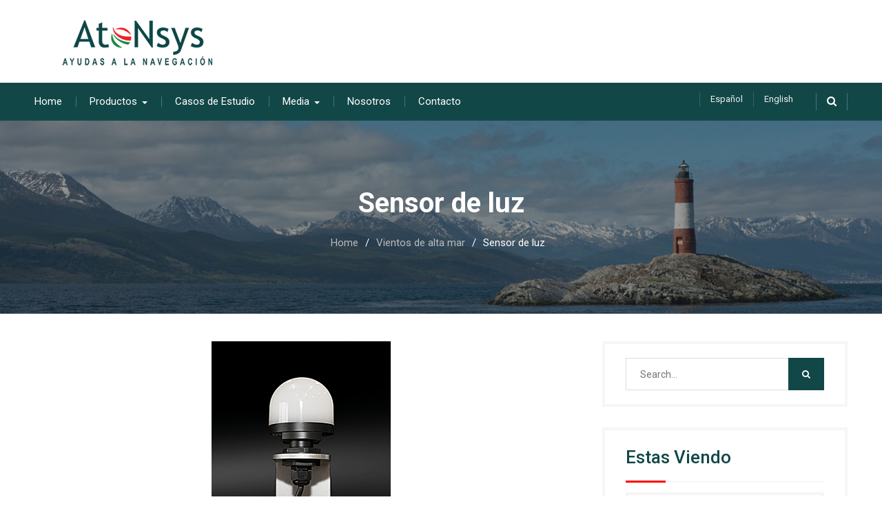

--- FILE ---
content_type: text/html; charset=UTF-8
request_url: https://www.atonsys.com.ar/transmisor-de-brillo/
body_size: 11948
content:
<!DOCTYPE html><html lang="es-ES"><head>
			<meta charset="UTF-8">
		<meta name="viewport" content="width=device-width, initial-scale=1">
		<link rel="profile" href="http://gmpg.org/xfn/11">
		
<title>Sensor de luz &#8211; Atonsys</title>
<meta name='robots' content='max-image-preview:large' />
<link rel="alternate" href="https://www.atonsys.com.ar/transmisor-de-brillo/" hreflang="es" />
<link rel="alternate" href="https://www.atonsys.com.ar/brightness-transmitter/" hreflang="en" />
<link rel='dns-prefetch' href='//code.jquery.com' />
<link rel='dns-prefetch' href='//clientity.com' />
<link rel='dns-prefetch' href='//fonts.googleapis.com' />
<link rel="alternate" type="application/rss+xml" title="Atonsys &raquo; Feed" href="https://www.atonsys.com.ar/es/feed/" />
<link rel="alternate" type="application/rss+xml" title="Atonsys &raquo; Feed de los comentarios" href="https://www.atonsys.com.ar/es/comments/feed/" />
<link rel="alternate" title="oEmbed (JSON)" type="application/json+oembed" href="https://www.atonsys.com.ar/wp-json/oembed/1.0/embed?url=https%3A%2F%2Fwww.atonsys.com.ar%2Ftransmisor-de-brillo%2F&#038;lang=es" />
<link rel="alternate" title="oEmbed (XML)" type="text/xml+oembed" href="https://www.atonsys.com.ar/wp-json/oembed/1.0/embed?url=https%3A%2F%2Fwww.atonsys.com.ar%2Ftransmisor-de-brillo%2F&#038;format=xml&#038;lang=es" />
<style id='wp-img-auto-sizes-contain-inline-css' type='text/css'>
img:is([sizes=auto i],[sizes^="auto," i]){contain-intrinsic-size:3000px 1500px}
/*# sourceURL=wp-img-auto-sizes-contain-inline-css */
</style>
<link rel='stylesheet' id='elementor-tx-styles-css' href='https://www.atonsys.com.ar/wp-content/plugins/templatesnext-toolkit/inc/el-widgets/assets/css/txel-addons.css?ver=1.0.1' type='text/css' media='all' />
<style id='wp-emoji-styles-inline-css' type='text/css'>

	img.wp-smiley, img.emoji {
		display: inline !important;
		border: none !important;
		box-shadow: none !important;
		height: 1em !important;
		width: 1em !important;
		margin: 0 0.07em !important;
		vertical-align: -0.1em !important;
		background: none !important;
		padding: 0 !important;
	}
/*# sourceURL=wp-emoji-styles-inline-css */
</style>
<link rel='stylesheet' id='wp-block-library-css' href='https://www.atonsys.com.ar/wp-includes/css/dist/block-library/style.min.css?ver=6.9' type='text/css' media='all' />
<style id='classic-theme-styles-inline-css' type='text/css'>
/*! This file is auto-generated */
.wp-block-button__link{color:#fff;background-color:#32373c;border-radius:9999px;box-shadow:none;text-decoration:none;padding:calc(.667em + 2px) calc(1.333em + 2px);font-size:1.125em}.wp-block-file__button{background:#32373c;color:#fff;text-decoration:none}
/*# sourceURL=/wp-includes/css/classic-themes.min.css */
</style>
<style id='global-styles-inline-css' type='text/css'>
:root{--wp--preset--aspect-ratio--square: 1;--wp--preset--aspect-ratio--4-3: 4/3;--wp--preset--aspect-ratio--3-4: 3/4;--wp--preset--aspect-ratio--3-2: 3/2;--wp--preset--aspect-ratio--2-3: 2/3;--wp--preset--aspect-ratio--16-9: 16/9;--wp--preset--aspect-ratio--9-16: 9/16;--wp--preset--color--black: #000000;--wp--preset--color--cyan-bluish-gray: #abb8c3;--wp--preset--color--white: #ffffff;--wp--preset--color--pale-pink: #f78da7;--wp--preset--color--vivid-red: #cf2e2e;--wp--preset--color--luminous-vivid-orange: #ff6900;--wp--preset--color--luminous-vivid-amber: #fcb900;--wp--preset--color--light-green-cyan: #7bdcb5;--wp--preset--color--vivid-green-cyan: #00d084;--wp--preset--color--pale-cyan-blue: #8ed1fc;--wp--preset--color--vivid-cyan-blue: #0693e3;--wp--preset--color--vivid-purple: #9b51e0;--wp--preset--gradient--vivid-cyan-blue-to-vivid-purple: linear-gradient(135deg,rgb(6,147,227) 0%,rgb(155,81,224) 100%);--wp--preset--gradient--light-green-cyan-to-vivid-green-cyan: linear-gradient(135deg,rgb(122,220,180) 0%,rgb(0,208,130) 100%);--wp--preset--gradient--luminous-vivid-amber-to-luminous-vivid-orange: linear-gradient(135deg,rgb(252,185,0) 0%,rgb(255,105,0) 100%);--wp--preset--gradient--luminous-vivid-orange-to-vivid-red: linear-gradient(135deg,rgb(255,105,0) 0%,rgb(207,46,46) 100%);--wp--preset--gradient--very-light-gray-to-cyan-bluish-gray: linear-gradient(135deg,rgb(238,238,238) 0%,rgb(169,184,195) 100%);--wp--preset--gradient--cool-to-warm-spectrum: linear-gradient(135deg,rgb(74,234,220) 0%,rgb(151,120,209) 20%,rgb(207,42,186) 40%,rgb(238,44,130) 60%,rgb(251,105,98) 80%,rgb(254,248,76) 100%);--wp--preset--gradient--blush-light-purple: linear-gradient(135deg,rgb(255,206,236) 0%,rgb(152,150,240) 100%);--wp--preset--gradient--blush-bordeaux: linear-gradient(135deg,rgb(254,205,165) 0%,rgb(254,45,45) 50%,rgb(107,0,62) 100%);--wp--preset--gradient--luminous-dusk: linear-gradient(135deg,rgb(255,203,112) 0%,rgb(199,81,192) 50%,rgb(65,88,208) 100%);--wp--preset--gradient--pale-ocean: linear-gradient(135deg,rgb(255,245,203) 0%,rgb(182,227,212) 50%,rgb(51,167,181) 100%);--wp--preset--gradient--electric-grass: linear-gradient(135deg,rgb(202,248,128) 0%,rgb(113,206,126) 100%);--wp--preset--gradient--midnight: linear-gradient(135deg,rgb(2,3,129) 0%,rgb(40,116,252) 100%);--wp--preset--font-size--small: 13px;--wp--preset--font-size--medium: 20px;--wp--preset--font-size--large: 36px;--wp--preset--font-size--x-large: 42px;--wp--preset--spacing--20: 0.44rem;--wp--preset--spacing--30: 0.67rem;--wp--preset--spacing--40: 1rem;--wp--preset--spacing--50: 1.5rem;--wp--preset--spacing--60: 2.25rem;--wp--preset--spacing--70: 3.38rem;--wp--preset--spacing--80: 5.06rem;--wp--preset--shadow--natural: 6px 6px 9px rgba(0, 0, 0, 0.2);--wp--preset--shadow--deep: 12px 12px 50px rgba(0, 0, 0, 0.4);--wp--preset--shadow--sharp: 6px 6px 0px rgba(0, 0, 0, 0.2);--wp--preset--shadow--outlined: 6px 6px 0px -3px rgb(255, 255, 255), 6px 6px rgb(0, 0, 0);--wp--preset--shadow--crisp: 6px 6px 0px rgb(0, 0, 0);}:where(.is-layout-flex){gap: 0.5em;}:where(.is-layout-grid){gap: 0.5em;}body .is-layout-flex{display: flex;}.is-layout-flex{flex-wrap: wrap;align-items: center;}.is-layout-flex > :is(*, div){margin: 0;}body .is-layout-grid{display: grid;}.is-layout-grid > :is(*, div){margin: 0;}:where(.wp-block-columns.is-layout-flex){gap: 2em;}:where(.wp-block-columns.is-layout-grid){gap: 2em;}:where(.wp-block-post-template.is-layout-flex){gap: 1.25em;}:where(.wp-block-post-template.is-layout-grid){gap: 1.25em;}.has-black-color{color: var(--wp--preset--color--black) !important;}.has-cyan-bluish-gray-color{color: var(--wp--preset--color--cyan-bluish-gray) !important;}.has-white-color{color: var(--wp--preset--color--white) !important;}.has-pale-pink-color{color: var(--wp--preset--color--pale-pink) !important;}.has-vivid-red-color{color: var(--wp--preset--color--vivid-red) !important;}.has-luminous-vivid-orange-color{color: var(--wp--preset--color--luminous-vivid-orange) !important;}.has-luminous-vivid-amber-color{color: var(--wp--preset--color--luminous-vivid-amber) !important;}.has-light-green-cyan-color{color: var(--wp--preset--color--light-green-cyan) !important;}.has-vivid-green-cyan-color{color: var(--wp--preset--color--vivid-green-cyan) !important;}.has-pale-cyan-blue-color{color: var(--wp--preset--color--pale-cyan-blue) !important;}.has-vivid-cyan-blue-color{color: var(--wp--preset--color--vivid-cyan-blue) !important;}.has-vivid-purple-color{color: var(--wp--preset--color--vivid-purple) !important;}.has-black-background-color{background-color: var(--wp--preset--color--black) !important;}.has-cyan-bluish-gray-background-color{background-color: var(--wp--preset--color--cyan-bluish-gray) !important;}.has-white-background-color{background-color: var(--wp--preset--color--white) !important;}.has-pale-pink-background-color{background-color: var(--wp--preset--color--pale-pink) !important;}.has-vivid-red-background-color{background-color: var(--wp--preset--color--vivid-red) !important;}.has-luminous-vivid-orange-background-color{background-color: var(--wp--preset--color--luminous-vivid-orange) !important;}.has-luminous-vivid-amber-background-color{background-color: var(--wp--preset--color--luminous-vivid-amber) !important;}.has-light-green-cyan-background-color{background-color: var(--wp--preset--color--light-green-cyan) !important;}.has-vivid-green-cyan-background-color{background-color: var(--wp--preset--color--vivid-green-cyan) !important;}.has-pale-cyan-blue-background-color{background-color: var(--wp--preset--color--pale-cyan-blue) !important;}.has-vivid-cyan-blue-background-color{background-color: var(--wp--preset--color--vivid-cyan-blue) !important;}.has-vivid-purple-background-color{background-color: var(--wp--preset--color--vivid-purple) !important;}.has-black-border-color{border-color: var(--wp--preset--color--black) !important;}.has-cyan-bluish-gray-border-color{border-color: var(--wp--preset--color--cyan-bluish-gray) !important;}.has-white-border-color{border-color: var(--wp--preset--color--white) !important;}.has-pale-pink-border-color{border-color: var(--wp--preset--color--pale-pink) !important;}.has-vivid-red-border-color{border-color: var(--wp--preset--color--vivid-red) !important;}.has-luminous-vivid-orange-border-color{border-color: var(--wp--preset--color--luminous-vivid-orange) !important;}.has-luminous-vivid-amber-border-color{border-color: var(--wp--preset--color--luminous-vivid-amber) !important;}.has-light-green-cyan-border-color{border-color: var(--wp--preset--color--light-green-cyan) !important;}.has-vivid-green-cyan-border-color{border-color: var(--wp--preset--color--vivid-green-cyan) !important;}.has-pale-cyan-blue-border-color{border-color: var(--wp--preset--color--pale-cyan-blue) !important;}.has-vivid-cyan-blue-border-color{border-color: var(--wp--preset--color--vivid-cyan-blue) !important;}.has-vivid-purple-border-color{border-color: var(--wp--preset--color--vivid-purple) !important;}.has-vivid-cyan-blue-to-vivid-purple-gradient-background{background: var(--wp--preset--gradient--vivid-cyan-blue-to-vivid-purple) !important;}.has-light-green-cyan-to-vivid-green-cyan-gradient-background{background: var(--wp--preset--gradient--light-green-cyan-to-vivid-green-cyan) !important;}.has-luminous-vivid-amber-to-luminous-vivid-orange-gradient-background{background: var(--wp--preset--gradient--luminous-vivid-amber-to-luminous-vivid-orange) !important;}.has-luminous-vivid-orange-to-vivid-red-gradient-background{background: var(--wp--preset--gradient--luminous-vivid-orange-to-vivid-red) !important;}.has-very-light-gray-to-cyan-bluish-gray-gradient-background{background: var(--wp--preset--gradient--very-light-gray-to-cyan-bluish-gray) !important;}.has-cool-to-warm-spectrum-gradient-background{background: var(--wp--preset--gradient--cool-to-warm-spectrum) !important;}.has-blush-light-purple-gradient-background{background: var(--wp--preset--gradient--blush-light-purple) !important;}.has-blush-bordeaux-gradient-background{background: var(--wp--preset--gradient--blush-bordeaux) !important;}.has-luminous-dusk-gradient-background{background: var(--wp--preset--gradient--luminous-dusk) !important;}.has-pale-ocean-gradient-background{background: var(--wp--preset--gradient--pale-ocean) !important;}.has-electric-grass-gradient-background{background: var(--wp--preset--gradient--electric-grass) !important;}.has-midnight-gradient-background{background: var(--wp--preset--gradient--midnight) !important;}.has-small-font-size{font-size: var(--wp--preset--font-size--small) !important;}.has-medium-font-size{font-size: var(--wp--preset--font-size--medium) !important;}.has-large-font-size{font-size: var(--wp--preset--font-size--large) !important;}.has-x-large-font-size{font-size: var(--wp--preset--font-size--x-large) !important;}
:where(.wp-block-post-template.is-layout-flex){gap: 1.25em;}:where(.wp-block-post-template.is-layout-grid){gap: 1.25em;}
:where(.wp-block-term-template.is-layout-flex){gap: 1.25em;}:where(.wp-block-term-template.is-layout-grid){gap: 1.25em;}
:where(.wp-block-columns.is-layout-flex){gap: 2em;}:where(.wp-block-columns.is-layout-grid){gap: 2em;}
:root :where(.wp-block-pullquote){font-size: 1.5em;line-height: 1.6;}
/*# sourceURL=global-styles-inline-css */
</style>
<link rel='stylesheet' id='clientity_widget_css-css' href='//clientity.com/css/widget.css?ver=6.9' type='text/css' media='all' />
<link rel='stylesheet' id='contact-form-7-css' href='https://www.atonsys.com.ar/wp-content/plugins/contact-form-7/includes/css/styles.css?ver=6.1.4' type='text/css' media='all' />
<link rel='stylesheet' id='ctf_styles-css' href='https://www.atonsys.com.ar/wp-content/plugins/custom-twitter-feeds/css/ctf-styles.min.css?ver=2.3.1' type='text/css' media='all' />
<link rel='stylesheet' id='font-awesome-css' href='https://www.atonsys.com.ar/wp-content/plugins/elementor/assets/lib/font-awesome/css/font-awesome.min.css?ver=4.7.0' type='text/css' media='all' />
<link rel='stylesheet' id='owl-carousel-css' href='https://www.atonsys.com.ar/wp-content/plugins/templatesnext-toolkit/css/owl.carousel.css?ver=2.2.1' type='text/css' media='all' />
<link rel='stylesheet' id='owl-carousel-transitions-css' href='https://www.atonsys.com.ar/wp-content/plugins/templatesnext-toolkit/css/owl.transitions.css?ver=1.3.2' type='text/css' media='all' />
<link rel='stylesheet' id='colorbox-css' href='https://www.atonsys.com.ar/wp-content/plugins/templatesnext-toolkit/css/colorbox.css?ver=1.5.14' type='text/css' media='all' />
<link rel='stylesheet' id='animate-css' href='https://www.atonsys.com.ar/wp-content/plugins/templatesnext-toolkit/css/animate.css?ver=3.5.1' type='text/css' media='all' />
<link rel='stylesheet' id='tx-style-css' href='https://www.atonsys.com.ar/wp-content/plugins/templatesnext-toolkit/css/tx-style.css?ver=1.01' type='text/css' media='all' />
<link rel='stylesheet' id='best-business-google-fonts-css' href='https://fonts.googleapis.com/css?family=Roboto%3A400italic%2C700italic%2C300%2C400%2C500%2C600%2C700&#038;subset=latin%2Clatin-ext' type='text/css' media='all' />
<link rel='stylesheet' id='jquery-sidr-css' href='https://www.atonsys.com.ar/wp-content/themes/best-business/vendors/sidr/css/jquery.sidr.dark.min.css?ver=2.2.1' type='text/css' media='all' />
<link rel='stylesheet' id='best-business-style-css' href='https://www.atonsys.com.ar/wp-content/themes/best-business/style.css?ver=2.0.2' type='text/css' media='all' />
<script type="text/javascript" src="https://code.jquery.com/jquery-1.12.4.min.js?ver=6.9" id="jquery-js"></script>
<link rel="https://api.w.org/" href="https://www.atonsys.com.ar/wp-json/" /><link rel="alternate" title="JSON" type="application/json" href="https://www.atonsys.com.ar/wp-json/wp/v2/posts/3416" /><link rel="EditURI" type="application/rsd+xml" title="RSD" href="https://www.atonsys.com.ar/xmlrpc.php?rsd" />
<meta name="generator" content="WordPress 6.9" />
<link rel="canonical" href="https://www.atonsys.com.ar/transmisor-de-brillo/" />
<link rel='shortlink' href='https://www.atonsys.com.ar/?p=3416' />
<!-- Google Tag Manager -->
<script>(function(w,d,s,l,i){w[l]=w[l]||[];w[l].push({'gtm.start':
new Date().getTime(),event:'gtm.js'});var f=d.getElementsByTagName(s)[0],
j=d.createElement(s),dl=l!='dataLayer'?'&l='+l:'';j.async=true;j.src=
'https://www.googletagmanager.com/gtm.js?id='+i+dl;f.parentNode.insertBefore(j,f);
})(window,document,'script','dataLayer','GTM-PHM8B69R');</script>
<!-- End Google Tag Manager --><meta name="generator" content="Elementor 3.34.0; features: additional_custom_breakpoints; settings: css_print_method-external, google_font-enabled, font_display-auto">
			<style>
				.e-con.e-parent:nth-of-type(n+4):not(.e-lazyloaded):not(.e-no-lazyload),
				.e-con.e-parent:nth-of-type(n+4):not(.e-lazyloaded):not(.e-no-lazyload) * {
					background-image: none !important;
				}
				@media screen and (max-height: 1024px) {
					.e-con.e-parent:nth-of-type(n+3):not(.e-lazyloaded):not(.e-no-lazyload),
					.e-con.e-parent:nth-of-type(n+3):not(.e-lazyloaded):not(.e-no-lazyload) * {
						background-image: none !important;
					}
				}
				@media screen and (max-height: 640px) {
					.e-con.e-parent:nth-of-type(n+2):not(.e-lazyloaded):not(.e-no-lazyload),
					.e-con.e-parent:nth-of-type(n+2):not(.e-lazyloaded):not(.e-no-lazyload) * {
						background-image: none !important;
					}
				}
			</style>
			<link rel="icon" href="https://www.atonsys.com.ar/wp-content/uploads/2018/04/cropped-icono-final-ok-32x32.png" sizes="32x32" />
<link rel="icon" href="https://www.atonsys.com.ar/wp-content/uploads/2018/04/cropped-icono-final-ok-192x192.png" sizes="192x192" />
<link rel="apple-touch-icon" href="https://www.atonsys.com.ar/wp-content/uploads/2018/04/cropped-icono-final-ok-180x180.png" />
<meta name="msapplication-TileImage" content="https://www.atonsys.com.ar/wp-content/uploads/2018/04/cropped-icono-final-ok-270x270.png" />
		<style type="text/css" id="wp-custom-css">
			
@media only screen and (max-width: 1023px){
.mobile-nav-wrap {
	 background: #124747;
}
}
#main-nav {
    background: #124747;
}
#main-slider .slider-buttons a.button-primary {
    background: #124747;
}
button, a.custom-button, .comment-reply-link, .comment-reply-link:visited, a.button, a.button:visited, input[type="button"], input[type="reset"], input[type="submit"] {
    background: #124747 none repeat scroll 0 0;
}
.sidebar .widget-title {
    border-bottom: 1px solid #f1f0f0;
    color: #124747;
}
.sidebar .widget-title:after {
    background: #efa046;
}
.sidebar .widget-title:after {
    background: #ff0000;
}
.su-spoiler-style-default > .su-spoiler-title > .su-spoiler-icon {
    color:#ff0000;
}
#breadcrumb li a {
    color: #bbb;
}
a:hover{
    color: #ff0000;
    text-decoration: inherit;
}
a.read-more {
    border: 3px solid #124747;
}
a.read-more:hover {
    background: #124747;
	border: 3px solid #124747;
}
#header-nav {
    position: absolute;
    margin: 128px 0 0 950px;
}
@media only screen and (max-width: 1230px) {
#header-nav {
    position: absolute;
    margin: 128px 0 0 70%;
}
}
@media only screen and (max-width: 1130px) {
#header-nav {
    position: absolute;
    margin: 128px 0 0 70%;
}
}
#main-slider .cycle-caption {
    bottom: 30%;
    left: 10%;
    width: 80%;
    text-align: center;
}
@media only screen and (max-width: 479px) {
#masthead .right-head {
    display: none;
}
	#featured-slider, #footer-widgets, #colophon {
    margin-top: -40px;
}
	}		</style>
		</head>

<body class="wp-singular post-template-default single single-post postid-3416 single-format-standard wp-custom-logo wp-theme-best-business group-blog header-layout-1 global-layout-right-sidebar elementor-default elementor-kit-6488">

	<div id="page" class="hfeed site"><a class="skip-link screen-reader-text" href="#content">Skip to content</a>		<div class="mobile-nav-wrap">
			<a id="mobile-trigger" href="#mob-menu"><i class="fa fa-list-ul" aria-hidden="true"></i><span>Main Menu<span></a>
			<div id="mob-menu">
				<ul id="menu-header" class="menu"><li id="menu-item-1326" class="menu-item menu-item-type-post_type menu-item-object-page menu-item-1326"><a href="https://www.atonsys.com.ar/en/">Home</a></li>
<li id="menu-item-39" class="menu-item menu-item-type-custom menu-item-object-custom menu-item-has-children menu-item-39"><a href="#">Productos</a>
<ul class="sub-menu">
	<li id="menu-item-2630" class="menu-item menu-item-type-post_type menu-item-object-page menu-item-has-children menu-item-2630"><a href="https://www.atonsys.com.ar/puertos-y-canales-de-navegacion/">Puertos y Vías Navegables</a>
	<ul class="sub-menu">
		<li id="menu-item-2631" class="menu-item menu-item-type-post_type menu-item-object-page menu-item-2631"><a href="https://www.atonsys.com.ar/puertos-y-canales-de-navegacion/linternas-marinas/">Linternas marinas</a></li>
		<li id="menu-item-2639" class="menu-item menu-item-type-post_type menu-item-object-page menu-item-2639"><a href="https://www.atonsys.com.ar/puertos-y-canales-de-navegacion/linternas-autocontenidas/">Linternas autocontenidas</a></li>
		<li id="menu-item-2632" class="menu-item menu-item-type-post_type menu-item-object-page menu-item-2632"><a href="https://www.atonsys.com.ar/puertos-y-canales-de-navegacion/luces-de-rango/">Luces direccionales</a></li>
		<li id="menu-item-2641" class="menu-item menu-item-type-post_type menu-item-object-page menu-item-2641"><a href="https://www.atonsys.com.ar/puertos-y-canales-de-navegacion/sistemas-de-poder/">Sistemas de energía</a></li>
		<li id="menu-item-3071" class="menu-item menu-item-type-post_type menu-item-object-page menu-item-3071"><a href="https://www.atonsys.com.ar/puertos-y-canales-de-navegacion/monitoreo-y-control-remoto/">Monitoreo y control remoto</a></li>
		<li id="menu-item-6717" class="menu-item menu-item-type-post_type menu-item-object-page menu-item-6717"><a href="https://www.atonsys.com.ar/petroleo-y-gas-costa-afuera/">Plataformas petroleras</a></li>
		<li id="menu-item-6718" class="menu-item menu-item-type-post_type menu-item-object-page menu-item-6718"><a href="https://www.atonsys.com.ar/granjas-acuicolas/">Granjas acuícolas</a></li>
		<li id="menu-item-2648" class="menu-item menu-item-type-post_type menu-item-object-page menu-item-has-children menu-item-2648"><a href="https://www.atonsys.com.ar/puertos-y-canales-de-navegacion/boyas/">Boyas</a>
		<ul class="sub-menu">
			<li id="menu-item-2642" class="menu-item menu-item-type-post_type menu-item-object-page menu-item-2642"><a href="https://www.atonsys.com.ar/puertos-y-canales-de-navegacion/boyas/baliza-fija/">Balizamiento fijo</a></li>
			<li id="menu-item-2644" class="menu-item menu-item-type-post_type menu-item-object-page menu-item-2644"><a href="https://www.atonsys.com.ar/puertos-y-canales-de-navegacion/boyas/boyas-de-amarre/">Boyas de amarre</a></li>
			<li id="menu-item-2645" class="menu-item menu-item-type-post_type menu-item-object-page menu-item-2645"><a href="https://www.atonsys.com.ar/puertos-y-canales-de-navegacion/boyas/boyas-de-datos/">Boyas de datos</a></li>
			<li id="menu-item-2643" class="menu-item menu-item-type-post_type menu-item-object-page menu-item-2643"><a href="https://www.atonsys.com.ar/puertos-y-canales-de-navegacion/boyas/boya-flotante/">Balizamiento flotante</a></li>
			<li id="menu-item-2646" class="menu-item menu-item-type-post_type menu-item-object-page menu-item-2646"><a href="https://www.atonsys.com.ar/puertos-y-canales-de-navegacion/boyas/dispositivos-de-amarre/">Dispositivos de amarre</a></li>
			<li id="menu-item-2647" class="menu-item menu-item-type-post_type menu-item-object-page menu-item-2647"><a href="https://www.atonsys.com.ar/puertos-y-canales-de-navegacion/boyas/flotadores/">Flotadores</a></li>
			<li id="menu-item-2649" class="menu-item menu-item-type-post_type menu-item-object-page menu-item-2649"><a href="https://www.atonsys.com.ar/puertos-y-canales-de-navegacion/boyas/senalizacion/">Señalización</a></li>
		</ul>
</li>
		<li id="menu-item-4381" class="menu-item menu-item-type-post_type menu-item-object-page menu-item-4381"><a href="https://www.atonsys.com.ar/puertos-y-canales-de-navegacion/accesorios/">Accesorios</a></li>
	</ul>
</li>
	<li id="menu-item-2637" class="menu-item menu-item-type-post_type menu-item-object-page menu-item-has-children menu-item-2637"><a href="https://www.atonsys.com.ar/vientos-de-alta-mar/">Generadores eólicos</a>
	<ul class="sub-menu">
		<li id="menu-item-2661" class="menu-item menu-item-type-post_type menu-item-object-page menu-item-2661"><a href="https://www.atonsys.com.ar/vientos-de-alta-mar/navigation/">Navegación</a></li>
		<li id="menu-item-2662" class="menu-item menu-item-type-post_type menu-item-object-page menu-item-2662"><a href="https://www.atonsys.com.ar/vientos-de-alta-mar/obstruccion/">Obstrucción</a></li>
		<li id="menu-item-2663" class="menu-item menu-item-type-post_type menu-item-object-page menu-item-2663"><a href="https://www.atonsys.com.ar/vientos-de-alta-mar/sistema-y-controles/">Sistema y controles</a></li>
		<li id="menu-item-2638" class="menu-item menu-item-type-post_type menu-item-object-page menu-item-2638"><a href="https://www.atonsys.com.ar/vientos-de-alta-mar/temporal/">Temporario</a></li>
	</ul>
</li>
	<li id="menu-item-2625" class="menu-item menu-item-type-post_type menu-item-object-page menu-item-2625"><a href="https://www.atonsys.com.ar/monitoreo-y-control-remoto/">Monitoreo y control remoto</a></li>
	<li id="menu-item-2614" class="menu-item menu-item-type-post_type menu-item-object-page menu-item-has-children menu-item-2614"><a href="https://www.atonsys.com.ar/aerodromo/">Aeródromo</a>
	<ul class="sub-menu">
		<li id="menu-item-2615" class="menu-item menu-item-type-post_type menu-item-object-page menu-item-2615"><a href="https://www.atonsys.com.ar/aerodromo/iluminacion-de-helipuerto/">Señalización de Helipuerto</a></li>
		<li id="menu-item-2616" class="menu-item menu-item-type-post_type menu-item-object-page menu-item-2616"><a href="https://www.atonsys.com.ar/aerodromo/iluminacion-del-aerodromo/">Señalización de aeródromo</a></li>
		<li id="menu-item-2688" class="menu-item menu-item-type-post_type menu-item-object-page menu-item-2688"><a href="https://www.atonsys.com.ar/aerodromo/soluciones-militares/">Soluciones Militares</a></li>
		<li id="menu-item-2685" class="menu-item menu-item-type-post_type menu-item-object-page menu-item-has-children menu-item-2685"><a href="https://www.atonsys.com.ar/obstruccion/">Obstrucción</a>
		<ul class="sub-menu">
			<li id="menu-item-2686" class="menu-item menu-item-type-post_type menu-item-object-page menu-item-2686"><a href="https://www.atonsys.com.ar/obstruccion/railyard/">Ferrocarril</a></li>
			<li id="menu-item-2689" class="menu-item menu-item-type-post_type menu-item-object-page menu-item-2689"><a href="https://www.atonsys.com.ar/obstruccion/torres-de-telecomunicaciones-y-transmision/">Torres de telecomunicaciones y transmisión</a></li>
			<li id="menu-item-2690" class="menu-item menu-item-type-post_type menu-item-object-page menu-item-2690"><a href="https://www.atonsys.com.ar/obstruccion/torres-de-viento/">Torres de aerogeneradores</a></li>
			<li id="menu-item-2691" class="menu-item menu-item-type-post_type menu-item-object-page menu-item-2691"><a href="https://www.atonsys.com.ar/obstruccion/torres-met/">Torres Meteorológicas</a></li>
			<li id="menu-item-2692" class="menu-item menu-item-type-post_type menu-item-object-page menu-item-2692"><a href="https://www.atonsys.com.ar/obstruccion/gruas/">Grúas</a></li>
		</ul>
</li>
	</ul>
</li>
	<li id="menu-item-2626" class="menu-item menu-item-type-post_type menu-item-object-page menu-item-has-children menu-item-2626"><a href="https://www.atonsys.com.ar/obstruccion/">Obstrucción</a>
	<ul class="sub-menu">
		<li id="menu-item-2627" class="menu-item menu-item-type-post_type menu-item-object-page menu-item-2627"><a href="https://www.atonsys.com.ar/obstruccion/railyard/">Ferrocarril</a></li>
		<li id="menu-item-2693" class="menu-item menu-item-type-post_type menu-item-object-page menu-item-2693"><a href="https://www.atonsys.com.ar/obstruccion/torres-met/">Torres Meteorológicas</a></li>
		<li id="menu-item-2696" class="menu-item menu-item-type-post_type menu-item-object-page menu-item-2696"><a href="https://www.atonsys.com.ar/obstruccion/torres-de-viento/">Torres de aerogeneradores</a></li>
		<li id="menu-item-2697" class="menu-item menu-item-type-post_type menu-item-object-page menu-item-2697"><a href="https://www.atonsys.com.ar/obstruccion/torres-de-telecomunicaciones-y-transmision/">Torres de telecomunicaciones y transmisión</a></li>
		<li id="menu-item-2694" class="menu-item menu-item-type-post_type menu-item-object-page menu-item-2694"><a href="https://www.atonsys.com.ar/obstruccion/gruas/">Grúas</a></li>
	</ul>
</li>
	<li id="menu-item-2699" class="menu-item menu-item-type-post_type menu-item-object-page menu-item-has-children menu-item-2699"><a href="https://www.atonsys.com.ar/trafico/">Tráfico</a>
	<ul class="sub-menu">
		<li id="menu-item-6719" class="menu-item menu-item-type-post_type menu-item-object-page menu-item-6719"><a href="https://www.atonsys.com.ar/senales-ferroviarias/">Señales ferroviarias</a></li>
	</ul>
</li>
	<li id="menu-item-2619" class="menu-item menu-item-type-post_type menu-item-object-page menu-item-has-children menu-item-2619"><a href="https://www.atonsys.com.ar/iluminacion/">Iluminación</a>
	<ul class="sub-menu">
		<li id="menu-item-2620" class="menu-item menu-item-type-post_type menu-item-object-page menu-item-2620"><a href="https://www.atonsys.com.ar/iluminacion/iluminacion-solar-de-area-general/">Iluminación solar de área general</a></li>
		<li id="menu-item-2621" class="menu-item menu-item-type-post_type menu-item-object-page menu-item-2621"><a href="https://www.atonsys.com.ar/iluminacion/iluminacion-solar-para-calles-y-carreteras/">Iluminación solar para calles y carreteras</a></li>
		<li id="menu-item-2622" class="menu-item menu-item-type-post_type menu-item-object-page menu-item-2622"><a href="https://www.atonsys.com.ar/iluminacion/iluminacion-solar-para-estacionamientos/">Iluminación Solar para Estacionamientos</a></li>
		<li id="menu-item-2623" class="menu-item menu-item-type-post_type menu-item-object-page menu-item-2623"><a href="https://www.atonsys.com.ar/iluminacion/iluminacion-solar-para-senderos-y-parques/">Iluminación solar para parques y veredas</a></li>
		<li id="menu-item-2624" class="menu-item menu-item-type-post_type menu-item-object-page menu-item-2624"><a href="https://www.atonsys.com.ar/iluminacion/iluminacion-solar-perimetral-y-de-seguridad/">Iluminación solar perimetral y de seguridad</a></li>
	</ul>
</li>
	<li id="menu-item-3066" class="menu-item menu-item-type-post_type menu-item-object-page menu-item-3066"><a href="https://www.atonsys.com.ar/productos-2/">Lista de Productos</a></li>
</ul>
</li>
<li id="menu-item-40" class="menu-item menu-item-type-custom menu-item-object-custom menu-item-40"><a href="http://www.atonsys.com.ar/category/casos-de-estudio/">Casos de Estudio</a></li>
<li id="menu-item-3184" class="menu-item menu-item-type-post_type menu-item-object-page menu-item-has-children menu-item-3184"><a href="https://www.atonsys.com.ar/media-2/">Media</a>
<ul class="sub-menu">
	<li id="menu-item-3205" class="menu-item menu-item-type-taxonomy menu-item-object-category menu-item-3205"><a href="https://www.atonsys.com.ar/category/noticias/">Noticias</a></li>
	<li id="menu-item-3204" class="menu-item menu-item-type-taxonomy menu-item-object-category menu-item-3204"><a href="https://www.atonsys.com.ar/category/eventos/">Eventos</a></li>
	<li id="menu-item-3203" class="menu-item menu-item-type-taxonomy menu-item-object-category menu-item-has-children menu-item-3203"><a href="https://www.atonsys.com.ar/category/referencias/">Referencias</a>
	<ul class="sub-menu">
		<li id="menu-item-3584" class="menu-item menu-item-type-taxonomy menu-item-object-category menu-item-3584"><a href="https://www.atonsys.com.ar/category/referencias/puertos-y-canales-de-navegacion/">Puertos y canales de navegación</a></li>
		<li id="menu-item-3585" class="menu-item menu-item-type-taxonomy menu-item-object-category menu-item-3585"><a href="https://www.atonsys.com.ar/category/referencias/senales-ferroviarias-es/">Señales Ferroviarias</a></li>
		<li id="menu-item-3586" class="menu-item menu-item-type-taxonomy menu-item-object-category menu-item-3586"><a href="https://www.atonsys.com.ar/category/referencias/vientos-de-alta-mar-es/">Vientos de alta mar</a></li>
	</ul>
</li>
	<li id="menu-item-6723" class="menu-item menu-item-type-custom menu-item-object-custom menu-item-6723"><a href="http://www.atonsys.com.ar/wp-content/uploads/2021/10/210323-Catalogo-de-productos-AtoNsys-2020-2021-con-boya-nacional.pdf">Catálogo</a></li>
	<li id="menu-item-3708" class="menu-item menu-item-type-custom menu-item-object-custom menu-item-3708"><a href="http://www.atonsys.com.ar/media-2/">Galería</a></li>
</ul>
</li>
<li id="menu-item-1328" class="menu-item menu-item-type-post_type menu-item-object-page menu-item-1328"><a href="https://www.atonsys.com.ar/sobre-nosotros/">Nosotros</a></li>
<li id="menu-item-1327" class="menu-item menu-item-type-post_type menu-item-object-page menu-item-1327"><a href="https://www.atonsys.com.ar/474-2/">Contacto</a></li>
</ul>			</div><!-- #mob-menu -->
							<a id="mobile-trigger-quick" href="#mob-menu-quick"><span>Top Menu</span><i class="fa fa-list-ul" aria-hidden="true"></i></a>
				<div id="mob-menu-quick">
					<ul id="menu-social" class="menu"><li id="menu-item-6475-es" class="lang-item lang-item-110 lang-item-es current-lang lang-item-first menu-item menu-item-type-custom menu-item-object-custom menu-item-6475-es"><a href="https://www.atonsys.com.ar/transmisor-de-brillo/" hreflang="es-ES" lang="es-ES">Español</a></li>
<li id="menu-item-6475-en" class="lang-item lang-item-113 lang-item-en menu-item menu-item-type-custom menu-item-object-custom menu-item-6475-en"><a href="https://www.atonsys.com.ar/brightness-transmitter/" hreflang="en-US" lang="en-US">English</a></li>
</ul>				</div><!-- #mob-menu-quick -->
					</div><!-- .mobile-nav-wrap -->
		
			<div id="tophead">
			<div class="container">
				<nav id="header-nav" class="menu-top-menu-container">
					<div class="menu-social-container"><ul id="menu-social-1" class="menu"><li class="lang-item lang-item-110 lang-item-es current-lang lang-item-first menu-item menu-item-type-custom menu-item-object-custom menu-item-6475-es"><a href="https://www.atonsys.com.ar/transmisor-de-brillo/" hreflang="es-ES" lang="es-ES">Español</a></li>
<li class="lang-item lang-item-113 lang-item-en menu-item menu-item-type-custom menu-item-object-custom menu-item-6475-en"><a href="https://www.atonsys.com.ar/brightness-transmitter/" hreflang="en-US" lang="en-US">English</a></li>
</ul></div>				</nav>

							</div><!-- .container -->
		</div><!-- #tophead -->
		<header id="masthead" class="site-header" role="banner"><div class="container">				<div class="site-branding">

			<a href="https://www.atonsys.com.ar/es/" class="custom-logo-link" rel="home"><img width="300" height="100" src="https://www.atonsys.com.ar/wp-content/uploads/2021/06/cropped-logo-atonsys-300-1.png" class="custom-logo" alt="Atonsys" decoding="async" /></a>
						
					</div><!-- .site-branding -->

		<div class="right-head">
					<div id="quick-contact">
			<ul class="quick-contact-list">
				
				
							</ul><!-- .quick-contact-list -->
		</div><!--  .quick-contact -->
		
					</div><!-- .right-head -->
		</div><!-- .container --></header><!-- #masthead -->		<div id="main-nav" class="clear-fix">
			<div class="container">
				<nav id="site-navigation" class="main-navigation" role="navigation">
					<div class="wrap-menu-content">
						<div class="menu-header-container"><ul id="primary-menu" class="menu"><li class="menu-item menu-item-type-post_type menu-item-object-page menu-item-1326"><a href="https://www.atonsys.com.ar/en/">Home</a></li>
<li class="menu-item menu-item-type-custom menu-item-object-custom menu-item-has-children menu-item-39"><a href="#">Productos</a>
<ul class="sub-menu">
	<li class="menu-item menu-item-type-post_type menu-item-object-page menu-item-has-children menu-item-2630"><a href="https://www.atonsys.com.ar/puertos-y-canales-de-navegacion/">Puertos y Vías Navegables</a>
	<ul class="sub-menu">
		<li class="menu-item menu-item-type-post_type menu-item-object-page menu-item-2631"><a href="https://www.atonsys.com.ar/puertos-y-canales-de-navegacion/linternas-marinas/">Linternas marinas</a></li>
		<li class="menu-item menu-item-type-post_type menu-item-object-page menu-item-2639"><a href="https://www.atonsys.com.ar/puertos-y-canales-de-navegacion/linternas-autocontenidas/">Linternas autocontenidas</a></li>
		<li class="menu-item menu-item-type-post_type menu-item-object-page menu-item-2632"><a href="https://www.atonsys.com.ar/puertos-y-canales-de-navegacion/luces-de-rango/">Luces direccionales</a></li>
		<li class="menu-item menu-item-type-post_type menu-item-object-page menu-item-2641"><a href="https://www.atonsys.com.ar/puertos-y-canales-de-navegacion/sistemas-de-poder/">Sistemas de energía</a></li>
		<li class="menu-item menu-item-type-post_type menu-item-object-page menu-item-3071"><a href="https://www.atonsys.com.ar/puertos-y-canales-de-navegacion/monitoreo-y-control-remoto/">Monitoreo y control remoto</a></li>
		<li class="menu-item menu-item-type-post_type menu-item-object-page menu-item-6717"><a href="https://www.atonsys.com.ar/petroleo-y-gas-costa-afuera/">Plataformas petroleras</a></li>
		<li class="menu-item menu-item-type-post_type menu-item-object-page menu-item-6718"><a href="https://www.atonsys.com.ar/granjas-acuicolas/">Granjas acuícolas</a></li>
		<li class="menu-item menu-item-type-post_type menu-item-object-page menu-item-has-children menu-item-2648"><a href="https://www.atonsys.com.ar/puertos-y-canales-de-navegacion/boyas/">Boyas</a>
		<ul class="sub-menu">
			<li class="menu-item menu-item-type-post_type menu-item-object-page menu-item-2642"><a href="https://www.atonsys.com.ar/puertos-y-canales-de-navegacion/boyas/baliza-fija/">Balizamiento fijo</a></li>
			<li class="menu-item menu-item-type-post_type menu-item-object-page menu-item-2644"><a href="https://www.atonsys.com.ar/puertos-y-canales-de-navegacion/boyas/boyas-de-amarre/">Boyas de amarre</a></li>
			<li class="menu-item menu-item-type-post_type menu-item-object-page menu-item-2645"><a href="https://www.atonsys.com.ar/puertos-y-canales-de-navegacion/boyas/boyas-de-datos/">Boyas de datos</a></li>
			<li class="menu-item menu-item-type-post_type menu-item-object-page menu-item-2643"><a href="https://www.atonsys.com.ar/puertos-y-canales-de-navegacion/boyas/boya-flotante/">Balizamiento flotante</a></li>
			<li class="menu-item menu-item-type-post_type menu-item-object-page menu-item-2646"><a href="https://www.atonsys.com.ar/puertos-y-canales-de-navegacion/boyas/dispositivos-de-amarre/">Dispositivos de amarre</a></li>
			<li class="menu-item menu-item-type-post_type menu-item-object-page menu-item-2647"><a href="https://www.atonsys.com.ar/puertos-y-canales-de-navegacion/boyas/flotadores/">Flotadores</a></li>
			<li class="menu-item menu-item-type-post_type menu-item-object-page menu-item-2649"><a href="https://www.atonsys.com.ar/puertos-y-canales-de-navegacion/boyas/senalizacion/">Señalización</a></li>
		</ul>
</li>
		<li class="menu-item menu-item-type-post_type menu-item-object-page menu-item-4381"><a href="https://www.atonsys.com.ar/puertos-y-canales-de-navegacion/accesorios/">Accesorios</a></li>
	</ul>
</li>
	<li class="menu-item menu-item-type-post_type menu-item-object-page menu-item-has-children menu-item-2637"><a href="https://www.atonsys.com.ar/vientos-de-alta-mar/">Generadores eólicos</a>
	<ul class="sub-menu">
		<li class="menu-item menu-item-type-post_type menu-item-object-page menu-item-2661"><a href="https://www.atonsys.com.ar/vientos-de-alta-mar/navigation/">Navegación</a></li>
		<li class="menu-item menu-item-type-post_type menu-item-object-page menu-item-2662"><a href="https://www.atonsys.com.ar/vientos-de-alta-mar/obstruccion/">Obstrucción</a></li>
		<li class="menu-item menu-item-type-post_type menu-item-object-page menu-item-2663"><a href="https://www.atonsys.com.ar/vientos-de-alta-mar/sistema-y-controles/">Sistema y controles</a></li>
		<li class="menu-item menu-item-type-post_type menu-item-object-page menu-item-2638"><a href="https://www.atonsys.com.ar/vientos-de-alta-mar/temporal/">Temporario</a></li>
	</ul>
</li>
	<li class="menu-item menu-item-type-post_type menu-item-object-page menu-item-2625"><a href="https://www.atonsys.com.ar/monitoreo-y-control-remoto/">Monitoreo y control remoto</a></li>
	<li class="menu-item menu-item-type-post_type menu-item-object-page menu-item-has-children menu-item-2614"><a href="https://www.atonsys.com.ar/aerodromo/">Aeródromo</a>
	<ul class="sub-menu">
		<li class="menu-item menu-item-type-post_type menu-item-object-page menu-item-2615"><a href="https://www.atonsys.com.ar/aerodromo/iluminacion-de-helipuerto/">Señalización de Helipuerto</a></li>
		<li class="menu-item menu-item-type-post_type menu-item-object-page menu-item-2616"><a href="https://www.atonsys.com.ar/aerodromo/iluminacion-del-aerodromo/">Señalización de aeródromo</a></li>
		<li class="menu-item menu-item-type-post_type menu-item-object-page menu-item-2688"><a href="https://www.atonsys.com.ar/aerodromo/soluciones-militares/">Soluciones Militares</a></li>
		<li class="menu-item menu-item-type-post_type menu-item-object-page menu-item-has-children menu-item-2685"><a href="https://www.atonsys.com.ar/obstruccion/">Obstrucción</a>
		<ul class="sub-menu">
			<li class="menu-item menu-item-type-post_type menu-item-object-page menu-item-2686"><a href="https://www.atonsys.com.ar/obstruccion/railyard/">Ferrocarril</a></li>
			<li class="menu-item menu-item-type-post_type menu-item-object-page menu-item-2689"><a href="https://www.atonsys.com.ar/obstruccion/torres-de-telecomunicaciones-y-transmision/">Torres de telecomunicaciones y transmisión</a></li>
			<li class="menu-item menu-item-type-post_type menu-item-object-page menu-item-2690"><a href="https://www.atonsys.com.ar/obstruccion/torres-de-viento/">Torres de aerogeneradores</a></li>
			<li class="menu-item menu-item-type-post_type menu-item-object-page menu-item-2691"><a href="https://www.atonsys.com.ar/obstruccion/torres-met/">Torres Meteorológicas</a></li>
			<li class="menu-item menu-item-type-post_type menu-item-object-page menu-item-2692"><a href="https://www.atonsys.com.ar/obstruccion/gruas/">Grúas</a></li>
		</ul>
</li>
	</ul>
</li>
	<li class="menu-item menu-item-type-post_type menu-item-object-page menu-item-has-children menu-item-2626"><a href="https://www.atonsys.com.ar/obstruccion/">Obstrucción</a>
	<ul class="sub-menu">
		<li class="menu-item menu-item-type-post_type menu-item-object-page menu-item-2627"><a href="https://www.atonsys.com.ar/obstruccion/railyard/">Ferrocarril</a></li>
		<li class="menu-item menu-item-type-post_type menu-item-object-page menu-item-2693"><a href="https://www.atonsys.com.ar/obstruccion/torres-met/">Torres Meteorológicas</a></li>
		<li class="menu-item menu-item-type-post_type menu-item-object-page menu-item-2696"><a href="https://www.atonsys.com.ar/obstruccion/torres-de-viento/">Torres de aerogeneradores</a></li>
		<li class="menu-item menu-item-type-post_type menu-item-object-page menu-item-2697"><a href="https://www.atonsys.com.ar/obstruccion/torres-de-telecomunicaciones-y-transmision/">Torres de telecomunicaciones y transmisión</a></li>
		<li class="menu-item menu-item-type-post_type menu-item-object-page menu-item-2694"><a href="https://www.atonsys.com.ar/obstruccion/gruas/">Grúas</a></li>
	</ul>
</li>
	<li class="menu-item menu-item-type-post_type menu-item-object-page menu-item-has-children menu-item-2699"><a href="https://www.atonsys.com.ar/trafico/">Tráfico</a>
	<ul class="sub-menu">
		<li class="menu-item menu-item-type-post_type menu-item-object-page menu-item-6719"><a href="https://www.atonsys.com.ar/senales-ferroviarias/">Señales ferroviarias</a></li>
	</ul>
</li>
	<li class="menu-item menu-item-type-post_type menu-item-object-page menu-item-has-children menu-item-2619"><a href="https://www.atonsys.com.ar/iluminacion/">Iluminación</a>
	<ul class="sub-menu">
		<li class="menu-item menu-item-type-post_type menu-item-object-page menu-item-2620"><a href="https://www.atonsys.com.ar/iluminacion/iluminacion-solar-de-area-general/">Iluminación solar de área general</a></li>
		<li class="menu-item menu-item-type-post_type menu-item-object-page menu-item-2621"><a href="https://www.atonsys.com.ar/iluminacion/iluminacion-solar-para-calles-y-carreteras/">Iluminación solar para calles y carreteras</a></li>
		<li class="menu-item menu-item-type-post_type menu-item-object-page menu-item-2622"><a href="https://www.atonsys.com.ar/iluminacion/iluminacion-solar-para-estacionamientos/">Iluminación Solar para Estacionamientos</a></li>
		<li class="menu-item menu-item-type-post_type menu-item-object-page menu-item-2623"><a href="https://www.atonsys.com.ar/iluminacion/iluminacion-solar-para-senderos-y-parques/">Iluminación solar para parques y veredas</a></li>
		<li class="menu-item menu-item-type-post_type menu-item-object-page menu-item-2624"><a href="https://www.atonsys.com.ar/iluminacion/iluminacion-solar-perimetral-y-de-seguridad/">Iluminación solar perimetral y de seguridad</a></li>
	</ul>
</li>
	<li class="menu-item menu-item-type-post_type menu-item-object-page menu-item-3066"><a href="https://www.atonsys.com.ar/productos-2/">Lista de Productos</a></li>
</ul>
</li>
<li class="menu-item menu-item-type-custom menu-item-object-custom menu-item-40"><a href="http://www.atonsys.com.ar/category/casos-de-estudio/">Casos de Estudio</a></li>
<li class="menu-item menu-item-type-post_type menu-item-object-page menu-item-has-children menu-item-3184"><a href="https://www.atonsys.com.ar/media-2/">Media</a>
<ul class="sub-menu">
	<li class="menu-item menu-item-type-taxonomy menu-item-object-category menu-item-3205"><a href="https://www.atonsys.com.ar/category/noticias/">Noticias</a></li>
	<li class="menu-item menu-item-type-taxonomy menu-item-object-category menu-item-3204"><a href="https://www.atonsys.com.ar/category/eventos/">Eventos</a></li>
	<li class="menu-item menu-item-type-taxonomy menu-item-object-category menu-item-has-children menu-item-3203"><a href="https://www.atonsys.com.ar/category/referencias/">Referencias</a>
	<ul class="sub-menu">
		<li class="menu-item menu-item-type-taxonomy menu-item-object-category menu-item-3584"><a href="https://www.atonsys.com.ar/category/referencias/puertos-y-canales-de-navegacion/">Puertos y canales de navegación</a></li>
		<li class="menu-item menu-item-type-taxonomy menu-item-object-category menu-item-3585"><a href="https://www.atonsys.com.ar/category/referencias/senales-ferroviarias-es/">Señales Ferroviarias</a></li>
		<li class="menu-item menu-item-type-taxonomy menu-item-object-category menu-item-3586"><a href="https://www.atonsys.com.ar/category/referencias/vientos-de-alta-mar-es/">Vientos de alta mar</a></li>
	</ul>
</li>
	<li class="menu-item menu-item-type-custom menu-item-object-custom menu-item-6723"><a href="http://www.atonsys.com.ar/wp-content/uploads/2021/10/210323-Catalogo-de-productos-AtoNsys-2020-2021-con-boya-nacional.pdf">Catálogo</a></li>
	<li class="menu-item menu-item-type-custom menu-item-object-custom menu-item-3708"><a href="http://www.atonsys.com.ar/media-2/">Galería</a></li>
</ul>
</li>
<li class="menu-item menu-item-type-post_type menu-item-object-page menu-item-1328"><a href="https://www.atonsys.com.ar/sobre-nosotros/">Nosotros</a></li>
<li class="menu-item menu-item-type-post_type menu-item-object-page menu-item-1327"><a href="https://www.atonsys.com.ar/474-2/">Contacto</a></li>
</ul></div>					</div><!-- .wrap-menu-content -->
				</nav><!-- #site-navigation -->
													<div class="header-search-box">
						<a href="#" class="search-icon"><i class="fa fa-search"></i></a>
						<div class="search-box-wrap">
							<form role="search" method="get" class="search-form" action="https://www.atonsys.com.ar/es/">
			<label>
			<span class="screen-reader-text">Search for:</span>
			<input type="search" class="search-field" placeholder="Search&hellip;" value="" name="s" title="Search for:" />
			</label>
			<input type="submit" class="search-submit" value="&#xf002;" /></form>						</div>
					</div><!-- .header-search-box -->
							</div> <!-- .container -->
		</div><!-- #main-nav -->
		
			<div id="custom-header" style="background-image:url('https://www.atonsys.com.ar/wp-content/uploads/2018/05/cropped-faro2.jpg');">
			<div class="custom-header-wrapper">
				<div class="container">
					<h1 class="page-title">Sensor de luz</h1>				</div><!-- .custom-header-content -->
				<div id="breadcrumb"><div role="navigation" aria-label="Breadcrumbs" class="breadcrumb-trail breadcrumbs" itemprop="breadcrumb"><ul class="trail-items" itemscope itemtype="http://schema.org/BreadcrumbList"><meta name="numberOfItems" content="3" /><meta name="itemListOrder" content="Ascending" /><li itemprop="itemListElement" itemscope itemtype="http://schema.org/ListItem" class="trail-item trail-begin"><a href="https://www.atonsys.com.ar/es/" rel="home" itemprop="item"><span itemprop="name">Home</span></a><meta itemprop="position" content="1" /></li><li itemprop="itemListElement" itemscope itemtype="http://schema.org/ListItem" class="trail-item"><a href="https://www.atonsys.com.ar/category/vientos-de-alta-mar/" itemprop="item"><span itemprop="name">Vientos de alta mar</span></a><meta itemprop="position" content="2" /></li><li itemprop="itemListElement" itemscope itemtype="http://schema.org/ListItem" class="trail-item trail-end"><span itemprop="item"><span itemprop="name">Sensor de luz</span></span><meta itemprop="position" content="3" /></li></ul></div></div>			</div><!-- .container -->
		</div><!-- #custom-header -->
				<div id="content" class="site-content">
				    <div class="container">
		    <div class="inner-wrapper">
		    	
	<div id="primary" class="content-area">
		<main id="main" class="site-main" role="main">

		
			
<article id="post-3416" class="post-3416 post type-post status-publish format-standard has-post-thumbnail hentry category-sistema-y-controles category-vientos-de-alta-mar">
	<img fetchpriority="high" width="260" height="259" src="https://www.atonsys.com.ar/wp-content/uploads/2018/05/Brightness_Transmitter.png" class="best-business-post-thumb aligncenter wp-post-image" alt="" decoding="async" srcset="https://www.atonsys.com.ar/wp-content/uploads/2018/05/Brightness_Transmitter.png 260w, https://www.atonsys.com.ar/wp-content/uploads/2018/05/Brightness_Transmitter-150x150.png 150w" sizes="(max-width: 260px) 100vw, 260px" />	<header class="entry-header">
		<div class="entry-meta">
			<span class="posted-on"><a href="https://www.atonsys.com.ar/transmisor-de-brillo/" rel="bookmark"><time class="entry-date published" datetime="2018-05-24T15:10:51+00:00">24 mayo, 2018</time><time class="updated" datetime="2018-07-08T11:26:23+00:00">8 julio, 2018</time></a></span><span class="byline"> <span class="author vcard"><a class="url fn n" href="https://www.atonsys.com.ar/es/author/usersys/">usersys</a></span></span>		</div><!-- .entry-meta -->
	</header><!-- .entry-header -->

	<div class="entry-content">
		<p>La tecnología de sensor sin mantenimiento mide los niveles de luz ambiental con mayor precisión que las fotocélulas individuales en dispositivos NAi. Si el brillo cae por debajo de un umbral preestablecido, las ayudas de navegación se encienden a través de la red NAi.</p>
			</div><!-- .entry-content -->

	<footer class="entry-footer">
		<span class="cat-links"><a href="https://www.atonsys.com.ar/category/vientos-de-alta-mar/sistema-y-controles/" rel="category tag">Sistema y controles</a>, <a href="https://www.atonsys.com.ar/category/vientos-de-alta-mar/" rel="category tag">Vientos de alta mar</a></span>	</footer><!-- .entry-footer -->

</article><!-- #post-## -->


			
	<nav class="navigation post-navigation" aria-label="Entradas">
		<h2 class="screen-reader-text">Navegación de entradas</h2>
		<div class="nav-links"><div class="nav-previous"><a href="https://www.atonsys.com.ar/unidad-de-gps/" rel="prev">Unidad de GPS</a></div><div class="nav-next"><a href="https://www.atonsys.com.ar/medidor-de-visibilidad/" rel="next">Medidor de visibilidad</a></div></div>
	</nav>
			
		
		</main><!-- #main -->
	</div><!-- #primary -->

<div id="sidebar-primary" class="widget-area sidebar" role="complementary">
			<aside id="search-2" class="widget widget_search"><form role="search" method="get" class="search-form" action="https://www.atonsys.com.ar/es/">
			<label>
			<span class="screen-reader-text">Search for:</span>
			<input type="search" class="search-field" placeholder="Search&hellip;" value="" name="s" title="Search for:" />
			</label>
			<input type="submit" class="search-submit" value="&#xf002;" /></form></aside><aside id="shortcodes-ultimate-14" class="widget shortcodes-ultimate"><h2 class="widget-title">Estas Viendo</h2><div class="textwidget"><!-- Widget Shortcode --><div id="bcn_widget-2" class="widget widget_breadcrumb_navxt widget-shortcode area-sidebar-2 "><span property="itemListElement" typeof="ListItem"><span property="name">Home</span><meta property="position" content="1"></span> &gt; <span property="itemListElement" typeof="ListItem"><span property="name" class="taxonomy category">Vientos de alta mar</span><meta property="url" content="https://www.atonsys.com.ar/category/vientos-de-alta-mar/"><meta property="position" content="2"></span> &gt; <span property="itemListElement" typeof="ListItem"><span property="name" class="taxonomy category">Sistema y controles</span><meta property="url" content="https://www.atonsys.com.ar/category/vientos-de-alta-mar/sistema-y-controles/"><meta property="position" content="3"></span> &gt; <span property="itemListElement" typeof="ListItem"><span property="name">Sensor de luz</span><meta property="position" content="4"></span></div><!-- /Widget Shortcode -->
<form><input type="button" value="Regresar" name="volver atrás2" onclick="history.back()" /></form></div></aside><aside id="shortcodes-ultimate-9" class="widget shortcodes-ultimate"><h2 class="widget-title">Productos</h2><div class="textwidget"><div class="su-spoiler su-spoiler-style-default su-spoiler-icon-arrow-circle-1 su-spoiler-closed" data-scroll-offset="0" data-anchor-in-url="no"><div class="su-spoiler-title" tabindex="0" role="button"><span class="su-spoiler-icon"></span>Puertos y Canales de navegación</div><div class="su-spoiler-content su-u-clearfix su-u-trim"><ul class="su-subpages"><li class="page_item page-item-4367"><a href="https://www.atonsys.com.ar/puertos-y-canales-de-navegacion/accesorios/">Accesorios</a></li>
<li class="page_item page-item-2399 page_item_has_children"><a href="https://www.atonsys.com.ar/puertos-y-canales-de-navegacion/boyas/">Boyas</a></li>
<li class="page_item page-item-2395"><a href="https://www.atonsys.com.ar/puertos-y-canales-de-navegacion/linternas-autocontenidas/">Linternas autocontenidas</a></li>
<li class="page_item page-item-2393"><a href="https://www.atonsys.com.ar/puertos-y-canales-de-navegacion/linternas-marinas/">Linternas marinas</a></li>
<li class="page_item page-item-2397"><a href="https://www.atonsys.com.ar/puertos-y-canales-de-navegacion/luces-de-rango/">Luces direccionales</a></li>
<li class="page_item page-item-3069 page_item_has_children"><a href="https://www.atonsys.com.ar/puertos-y-canales-de-navegacion/monitoreo-y-control-remoto/">Monitoreo y control remoto</a></li>
<li class="page_item page-item-2401"><a href="https://www.atonsys.com.ar/puertos-y-canales-de-navegacion/sistemas-de-poder/">Sistemas de energía</a></li>
</ul>
</div></div>
<div class="su-spoiler su-spoiler-style-default su-spoiler-icon-arrow-circle-1 su-spoiler-closed" data-scroll-offset="0" data-anchor-in-url="no"><div class="su-spoiler-title" tabindex="0" role="button"><span class="su-spoiler-icon"></span>Petróleo y gas costa afuera</div><div class="su-spoiler-content su-u-clearfix su-u-trim"><ul class="su-subpages"><li class="page_item page-item-3079 page_item_has_children"><a href="https://www.atonsys.com.ar/petroleo-y-gas-costa-afuera/boyas/">Boyas</a></li>
<li class="page_item page-item-2486"><a href="https://www.atonsys.com.ar/petroleo-y-gas-costa-afuera/desmantelamiento/">Desmantelamiento</a></li>
<li class="page_item page-item-2481"><a href="https://www.atonsys.com.ar/petroleo-y-gas-costa-afuera/linternas-costa-afuera/">Linternas antiexplosivas</a></li>
<li class="page_item page-item-2479"><a href="https://www.atonsys.com.ar/petroleo-y-gas-costa-afuera/senales-de-niebla/">Señales de niebla</a></li>
<li class="page_item page-item-2483"><a href="https://www.atonsys.com.ar/petroleo-y-gas-costa-afuera/sistemas-de-poder/">Sistemas de poder</a></li>
</ul></div></div>
<div class="su-spoiler su-spoiler-style-default su-spoiler-icon-arrow-circle-1 su-spoiler-closed" data-scroll-offset="0" data-anchor-in-url="no"><div class="su-spoiler-title" tabindex="0" role="button"><span class="su-spoiler-icon"></span>Vientos de alta mar</div><div class="su-spoiler-content su-u-clearfix su-u-trim"><ul class="su-subpages"><li class="page_item page-item-2496"><a href="https://www.atonsys.com.ar/vientos-de-alta-mar/navigation/">Navegación</a></li>
<li class="page_item page-item-2499"><a href="https://www.atonsys.com.ar/vientos-de-alta-mar/obstruccion/">Obstrucción</a></li>
<li class="page_item page-item-2501"><a href="https://www.atonsys.com.ar/vientos-de-alta-mar/sistema-y-controles/">Sistema y controles</a></li>
<li class="page_item page-item-2503"><a href="https://www.atonsys.com.ar/vientos-de-alta-mar/temporal/">Temporario</a></li>
</ul></div></div>
<div class="su-spoiler su-spoiler-style-default su-spoiler-icon-arrow-circle-1 su-spoiler-closed" data-scroll-offset="0" data-anchor-in-url="no"><div class="su-spoiler-title" tabindex="0" role="button"><span class="su-spoiler-icon"></span>Señales ferroviarias</div><div class="su-spoiler-content su-u-clearfix su-u-trim"><ul class="su-subpages"><li class="page_item page-item-2512"><a href="https://www.atonsys.com.ar/senales-ferroviarias/cruces-de-ferrocarril/">Cruces de ferrocarril</a></li>
<li class="page_item page-item-2516"><a href="https://www.atonsys.com.ar/senales-ferroviarias/senales-principales-y-distantes/">Señales absolutas y de distancia</a></li>
<li class="page_item page-item-2514"><a href="https://www.atonsys.com.ar/senales-ferroviarias/senales-de-derivacion/">Señales de maniobras</a></li>
<li class="page_item page-item-2522"><a href="https://www.atonsys.com.ar/senales-ferroviarias/senales-subterraneas/">Señales subterráneas</a></li>
<li class="page_item page-item-2518"><a href="https://www.atonsys.com.ar/senales-ferroviarias/conjuntos-de-sistema/">Sistemas ensamblados</a></li>
<li class="page_item page-item-2520"><a href="https://www.atonsys.com.ar/senales-ferroviarias/soluciones-especificas-para-cada-pais/">Soluciones específicas para cada país</a></li>
</ul></div></div>
<div class="su-spoiler su-spoiler-style-default su-spoiler-icon-arrow-circle-1 su-spoiler-closed" data-scroll-offset="0" data-anchor-in-url="no"><div class="su-spoiler-title" tabindex="0" role="button"><span class="su-spoiler-icon"></span>Granjas acuícolas</div><div class="su-spoiler-content su-u-clearfix su-u-trim"><ul class="su-subpages"><li class="page_item page-item-3130 page_item_has_children"><a href="https://www.atonsys.com.ar/granjas-acuicolas/boyas/">Boyas</a></li>
<li class="page_item page-item-2535"><a href="https://www.atonsys.com.ar/granjas-acuicolas/linternas-marinas/">Linternas marinas</a></li>
<li class="page_item page-item-3073"><a href="https://www.atonsys.com.ar/granjas-acuicolas/monitoreo-y-control-remoto/">Monitoreo y control remoto</a></li>
</ul></div></div>
<div class="su-spoiler su-spoiler-style-default su-spoiler-icon-arrow-circle-1 su-spoiler-closed" data-scroll-offset="0" data-anchor-in-url="no"><div class="su-spoiler-title" tabindex="0" role="button"><span class="su-spoiler-icon"></span>Monitoreo y control remoto
</div><div class="su-spoiler-content su-u-clearfix su-u-trim"><a href="http://www.atonsys.com.ar/monitoreo-y-control-remoto/">Monitoreo y control remoto</a></div></div>
<div class="su-spoiler su-spoiler-style-default su-spoiler-icon-arrow-circle-1 su-spoiler-closed" data-scroll-offset="0" data-anchor-in-url="no"><div class="su-spoiler-title" tabindex="0" role="button"><span class="su-spoiler-icon"></span>Aeródromo</div><div class="su-spoiler-content su-u-clearfix su-u-trim"><ul class="su-subpages"><li class="page_item page-item-3171"><a href="https://www.atonsys.com.ar/aerodromo/obstruccion/">Obstrucción</a></li>
<li class="page_item page-item-2355"><a href="https://www.atonsys.com.ar/aerodromo/iluminacion-del-aerodromo/">Señalización de aeródromo</a></li>
<li class="page_item page-item-2357"><a href="https://www.atonsys.com.ar/aerodromo/iluminacion-de-helipuerto/">Señalización de Helipuerto</a></li>
<li class="page_item page-item-2361"><a href="https://www.atonsys.com.ar/aerodromo/soluciones-militares/">Soluciones Militares</a></li>
</ul></div></div>
<div class="su-spoiler su-spoiler-style-default su-spoiler-icon-arrow-circle-1 su-spoiler-closed" data-scroll-offset="0" data-anchor-in-url="no"><div class="su-spoiler-title" tabindex="0" role="button"><span class="su-spoiler-icon"></span>Obstrucción</div><div class="su-spoiler-content su-u-clearfix su-u-trim"><ul class="su-subpages"><li class="page_item page-item-2379"><a href="https://www.atonsys.com.ar/obstruccion/railyard/">Ferrocarril</a></li>
<li class="page_item page-item-2381"><a href="https://www.atonsys.com.ar/obstruccion/gruas/">Grúas</a></li>
<li class="page_item page-item-2371"><a href="https://www.atonsys.com.ar/obstruccion/torres-de-viento/">Torres de aerogeneradores</a></li>
<li class="page_item page-item-2369"><a href="https://www.atonsys.com.ar/obstruccion/torres-de-telecomunicaciones-y-transmision/">Torres de telecomunicaciones y transmisión</a></li>
<li class="page_item page-item-2383"><a href="https://www.atonsys.com.ar/obstruccion/torres-met/">Torres Meteorológicas</a></li>
</ul></div></div>
<div class="su-spoiler su-spoiler-style-default su-spoiler-icon-arrow-circle-1 su-spoiler-closed" data-scroll-offset="0" data-anchor-in-url="no"><div class="su-spoiler-title" tabindex="0" role="button"><span class="su-spoiler-icon"></span>Tráfico</div><div class="su-spoiler-content su-u-clearfix su-u-trim"><a href="http://www.atonsys.com.ar/trafico/">Tráfico</a></div></div>
<div class="su-spoiler su-spoiler-style-default su-spoiler-icon-arrow-circle-1 su-spoiler-closed" data-scroll-offset="0" data-anchor-in-url="no"><div class="su-spoiler-title" tabindex="0" role="button"><span class="su-spoiler-icon"></span>Iluminación</div><div class="su-spoiler-content su-u-clearfix su-u-trim"><ul class="su-subpages"><li class="page_item page-item-2547"><a href="https://www.atonsys.com.ar/iluminacion/iluminacion-solar-de-area-general/">Iluminación solar de área general</a></li>
<li class="page_item page-item-2593"><a href="https://www.atonsys.com.ar/iluminacion/iluminacion-solar-para-calles-y-carreteras/">Iluminación solar para calles y carreteras</a></li>
<li class="page_item page-item-2544"><a href="https://www.atonsys.com.ar/iluminacion/iluminacion-solar-para-estacionamientos/">Iluminación Solar para Estacionamientos</a></li>
<li class="page_item page-item-2588"><a href="https://www.atonsys.com.ar/iluminacion/iluminacion-solar-para-senderos-y-parques/">Iluminación solar para parques y veredas</a></li>
<li class="page_item page-item-2549"><a href="https://www.atonsys.com.ar/iluminacion/iluminacion-solar-perimetral-y-de-seguridad/">Iluminación solar perimetral y de seguridad</a></li>
</ul></div></div></div></aside><aside id="best-business-services-2" class="services-layout-1 widget best_business_widget_services">			<div class="service-block-list service-col-3">
				<div class="inner-wrapper">

											
						<div class="service-block-item">
							<div class="service-block-inner">
																<div class="service-block-inner-content">
									<h3 class="service-item-title">
										<a href="https://www.atonsys.com.ar/474-2/">Contacto</a>
									</h3>
									
																			<a href="https://www.atonsys.com.ar/474-2/" class="read-more">Ver más</a>
																	</div><!-- .service-block-inner-content -->
							</div><!-- .service-block-inner -->
						</div><!-- .service-block-item -->

						
					
				</div><!-- .inner-wrapper -->
			</div><!-- .service-block-list -->
			</aside>	</div><!-- #sidebar-primary -->
		    </div><!-- .inner-wrapper -->
		    </div><!-- .container -->
		    		</div><!-- #content -->
		
	<footer id="colophon" class="site-footer" role="contentinfo"><div class="container">	
							<div class="copyright">
				Atonsys © 2023.			</div>
				<div class="site-info">
			Best Business by <a target="_blank" rel="nofollow" href="https://axlethemes.com/">Axle Themes</a>		</div>
			</div><!-- .container --></footer><!-- #colophon -->
</div><!-- #page --><a href="#page" class="scrollup" id="btn-scrollup"><i class="fa fa-angle-up"></i></a>
<script type="speculationrules">
{"prefetch":[{"source":"document","where":{"and":[{"href_matches":"/*"},{"not":{"href_matches":["/wp-*.php","/wp-admin/*","/wp-content/uploads/*","/wp-content/*","/wp-content/plugins/*","/wp-content/themes/best-business/*","/*\\?(.+)"]}},{"not":{"selector_matches":"a[rel~=\"nofollow\"]"}},{"not":{"selector_matches":".no-prefetch, .no-prefetch a"}}]},"eagerness":"conservative"}]}
</script>
			<script>
				const lazyloadRunObserver = () => {
					const lazyloadBackgrounds = document.querySelectorAll( `.e-con.e-parent:not(.e-lazyloaded)` );
					const lazyloadBackgroundObserver = new IntersectionObserver( ( entries ) => {
						entries.forEach( ( entry ) => {
							if ( entry.isIntersecting ) {
								let lazyloadBackground = entry.target;
								if( lazyloadBackground ) {
									lazyloadBackground.classList.add( 'e-lazyloaded' );
								}
								lazyloadBackgroundObserver.unobserve( entry.target );
							}
						});
					}, { rootMargin: '200px 0px 200px 0px' } );
					lazyloadBackgrounds.forEach( ( lazyloadBackground ) => {
						lazyloadBackgroundObserver.observe( lazyloadBackground );
					} );
				};
				const events = [
					'DOMContentLoaded',
					'elementor/lazyload/observe',
				];
				events.forEach( ( event ) => {
					document.addEventListener( event, lazyloadRunObserver );
				} );
			</script>
			<link rel='stylesheet' id='su-icons-css' href='https://www.atonsys.com.ar/wp-content/plugins/shortcodes-ultimate/includes/css/icons.css?ver=1.1.5' type='text/css' media='all' />
<link rel='stylesheet' id='su-shortcodes-css' href='https://www.atonsys.com.ar/wp-content/plugins/shortcodes-ultimate/includes/css/shortcodes.css?ver=7.4.7' type='text/css' media='all' />
<script id="clientity-js" data-bot_code="bt2365ad672ddb2110" data-position=""  type="text/javascript" src="//clientity.com/js/widget.js.php?ver=6.9" id="clientity-js-js"></script>
<script type="text/javascript" src="https://www.atonsys.com.ar/wp-includes/js/dist/hooks.min.js?ver=dd5603f07f9220ed27f1" id="wp-hooks-js"></script>
<script type="text/javascript" src="https://www.atonsys.com.ar/wp-includes/js/dist/i18n.min.js?ver=c26c3dc7bed366793375" id="wp-i18n-js"></script>
<script type="text/javascript" id="wp-i18n-js-after">
/* <![CDATA[ */
wp.i18n.setLocaleData( { 'text direction\u0004ltr': [ 'ltr' ] } );
//# sourceURL=wp-i18n-js-after
/* ]]> */
</script>
<script type="text/javascript" src="https://www.atonsys.com.ar/wp-content/plugins/contact-form-7/includes/swv/js/index.js?ver=6.1.4" id="swv-js"></script>
<script type="text/javascript" id="contact-form-7-js-translations">
/* <![CDATA[ */
( function( domain, translations ) {
	var localeData = translations.locale_data[ domain ] || translations.locale_data.messages;
	localeData[""].domain = domain;
	wp.i18n.setLocaleData( localeData, domain );
} )( "contact-form-7", {"translation-revision-date":"2025-12-01 15:45:40+0000","generator":"GlotPress\/4.0.3","domain":"messages","locale_data":{"messages":{"":{"domain":"messages","plural-forms":"nplurals=2; plural=n != 1;","lang":"es"},"This contact form is placed in the wrong place.":["Este formulario de contacto est\u00e1 situado en el lugar incorrecto."],"Error:":["Error:"]}},"comment":{"reference":"includes\/js\/index.js"}} );
//# sourceURL=contact-form-7-js-translations
/* ]]> */
</script>
<script type="text/javascript" id="contact-form-7-js-before">
/* <![CDATA[ */
var wpcf7 = {
    "api": {
        "root": "https:\/\/www.atonsys.com.ar\/wp-json\/",
        "namespace": "contact-form-7\/v1"
    }
};
//# sourceURL=contact-form-7-js-before
/* ]]> */
</script>
<script type="text/javascript" src="https://www.atonsys.com.ar/wp-content/plugins/contact-form-7/includes/js/index.js?ver=6.1.4" id="contact-form-7-js"></script>
<script type="text/javascript" src="https://www.atonsys.com.ar/wp-includes/js/imagesloaded.min.js?ver=5.0.0" id="imagesloaded-js"></script>
<script type="text/javascript" src="https://www.atonsys.com.ar/wp-includes/js/masonry.min.js?ver=4.2.2" id="masonry-js"></script>
<script type="text/javascript" src="https://www.atonsys.com.ar/wp-includes/js/jquery/jquery.masonry.min.js?ver=3.1.2b" id="jquery-masonry-js"></script>
<script type="text/javascript" src="https://www.atonsys.com.ar/wp-content/plugins/templatesnext-toolkit/js/owl.carousel.min.js?ver=1.3.2" id="owl-carousel-js"></script>
<script type="text/javascript" src="https://www.atonsys.com.ar/wp-content/plugins/templatesnext-toolkit/js/jquery.colorbox-min.js?ver=1.5.14" id="colorbox-js"></script>
<script type="text/javascript" src="https://www.atonsys.com.ar/wp-content/plugins/templatesnext-toolkit/js/jquery.inview.min.js?ver=1.0.0" id="inview-js"></script>
<script type="text/javascript" src="https://www.atonsys.com.ar/wp-content/plugins/templatesnext-toolkit/js/tx-script.js?ver=2013-07-18" id="tx-script-js"></script>
<script type="text/javascript" src="https://www.atonsys.com.ar/wp-content/themes/best-business/js/skip-link-focus-fix.min.js?ver=20130115" id="best-business-skip-link-focus-fix-js"></script>
<script type="text/javascript" src="https://www.atonsys.com.ar/wp-content/themes/best-business/vendors/cycle2/js/jquery.cycle2.min.js?ver=2.1.6" id="jquery-cycle2-js"></script>
<script type="text/javascript" src="https://www.atonsys.com.ar/wp-content/themes/best-business/vendors/sidr/js/jquery.sidr.min.js?ver=2.2.1" id="jquery-sidr-js"></script>
<script type="text/javascript" src="https://www.atonsys.com.ar/wp-content/themes/best-business/js/custom.min.js?ver=2.0.2" id="best-business-custom-js"></script>
<script type="text/javascript" src="https://www.google.com/recaptcha/api.js?render=6Ld0igIkAAAAAKUSFLxnngD5QTJVswY2Uj-jndG6&amp;ver=3.0" id="google-recaptcha-js"></script>
<script type="text/javascript" src="https://www.atonsys.com.ar/wp-includes/js/dist/vendor/wp-polyfill.min.js?ver=3.15.0" id="wp-polyfill-js"></script>
<script type="text/javascript" id="wpcf7-recaptcha-js-before">
/* <![CDATA[ */
var wpcf7_recaptcha = {
    "sitekey": "6Ld0igIkAAAAAKUSFLxnngD5QTJVswY2Uj-jndG6",
    "actions": {
        "homepage": "homepage",
        "contactform": "contactform"
    }
};
//# sourceURL=wpcf7-recaptcha-js-before
/* ]]> */
</script>
<script type="text/javascript" src="https://www.atonsys.com.ar/wp-content/plugins/contact-form-7/modules/recaptcha/index.js?ver=6.1.4" id="wpcf7-recaptcha-js"></script>
<script type="text/javascript" id="su-shortcodes-js-extra">
/* <![CDATA[ */
var SUShortcodesL10n = {"noPreview":"Este shortocde no funciona con la vista previa. Por favor ins\u00e9rtalo en el editor de texto y visual\u00edzalo despu\u00e9s.","magnificPopup":{"close":"Cerrar (Esc)","loading":"Cargando...","prev":"Anterior (flecha izquierda)","next":"Siguiente (flecha derecha)","counter":"%curr% de %total%","error":"Failed to load content. \u003Ca href=\"%url%\" target=\"_blank\"\u003E\u003Cu\u003EOpen link\u003C/u\u003E\u003C/a\u003E"}};
//# sourceURL=su-shortcodes-js-extra
/* ]]> */
</script>
<script type="text/javascript" src="https://www.atonsys.com.ar/wp-content/plugins/shortcodes-ultimate/includes/js/shortcodes/index.js?ver=7.4.7" id="su-shortcodes-js"></script>
<script id="wp-emoji-settings" type="application/json">
{"baseUrl":"https://s.w.org/images/core/emoji/17.0.2/72x72/","ext":".png","svgUrl":"https://s.w.org/images/core/emoji/17.0.2/svg/","svgExt":".svg","source":{"concatemoji":"https://www.atonsys.com.ar/wp-includes/js/wp-emoji-release.min.js?ver=6.9"}}
</script>
<script type="module">
/* <![CDATA[ */
/*! This file is auto-generated */
const a=JSON.parse(document.getElementById("wp-emoji-settings").textContent),o=(window._wpemojiSettings=a,"wpEmojiSettingsSupports"),s=["flag","emoji"];function i(e){try{var t={supportTests:e,timestamp:(new Date).valueOf()};sessionStorage.setItem(o,JSON.stringify(t))}catch(e){}}function c(e,t,n){e.clearRect(0,0,e.canvas.width,e.canvas.height),e.fillText(t,0,0);t=new Uint32Array(e.getImageData(0,0,e.canvas.width,e.canvas.height).data);e.clearRect(0,0,e.canvas.width,e.canvas.height),e.fillText(n,0,0);const a=new Uint32Array(e.getImageData(0,0,e.canvas.width,e.canvas.height).data);return t.every((e,t)=>e===a[t])}function p(e,t){e.clearRect(0,0,e.canvas.width,e.canvas.height),e.fillText(t,0,0);var n=e.getImageData(16,16,1,1);for(let e=0;e<n.data.length;e++)if(0!==n.data[e])return!1;return!0}function u(e,t,n,a){switch(t){case"flag":return n(e,"\ud83c\udff3\ufe0f\u200d\u26a7\ufe0f","\ud83c\udff3\ufe0f\u200b\u26a7\ufe0f")?!1:!n(e,"\ud83c\udde8\ud83c\uddf6","\ud83c\udde8\u200b\ud83c\uddf6")&&!n(e,"\ud83c\udff4\udb40\udc67\udb40\udc62\udb40\udc65\udb40\udc6e\udb40\udc67\udb40\udc7f","\ud83c\udff4\u200b\udb40\udc67\u200b\udb40\udc62\u200b\udb40\udc65\u200b\udb40\udc6e\u200b\udb40\udc67\u200b\udb40\udc7f");case"emoji":return!a(e,"\ud83e\u1fac8")}return!1}function f(e,t,n,a){let r;const o=(r="undefined"!=typeof WorkerGlobalScope&&self instanceof WorkerGlobalScope?new OffscreenCanvas(300,150):document.createElement("canvas")).getContext("2d",{willReadFrequently:!0}),s=(o.textBaseline="top",o.font="600 32px Arial",{});return e.forEach(e=>{s[e]=t(o,e,n,a)}),s}function r(e){var t=document.createElement("script");t.src=e,t.defer=!0,document.head.appendChild(t)}a.supports={everything:!0,everythingExceptFlag:!0},new Promise(t=>{let n=function(){try{var e=JSON.parse(sessionStorage.getItem(o));if("object"==typeof e&&"number"==typeof e.timestamp&&(new Date).valueOf()<e.timestamp+604800&&"object"==typeof e.supportTests)return e.supportTests}catch(e){}return null}();if(!n){if("undefined"!=typeof Worker&&"undefined"!=typeof OffscreenCanvas&&"undefined"!=typeof URL&&URL.createObjectURL&&"undefined"!=typeof Blob)try{var e="postMessage("+f.toString()+"("+[JSON.stringify(s),u.toString(),c.toString(),p.toString()].join(",")+"));",a=new Blob([e],{type:"text/javascript"});const r=new Worker(URL.createObjectURL(a),{name:"wpTestEmojiSupports"});return void(r.onmessage=e=>{i(n=e.data),r.terminate(),t(n)})}catch(e){}i(n=f(s,u,c,p))}t(n)}).then(e=>{for(const n in e)a.supports[n]=e[n],a.supports.everything=a.supports.everything&&a.supports[n],"flag"!==n&&(a.supports.everythingExceptFlag=a.supports.everythingExceptFlag&&a.supports[n]);var t;a.supports.everythingExceptFlag=a.supports.everythingExceptFlag&&!a.supports.flag,a.supports.everything||((t=a.source||{}).concatemoji?r(t.concatemoji):t.wpemoji&&t.twemoji&&(r(t.twemoji),r(t.wpemoji)))});
//# sourceURL=https://www.atonsys.com.ar/wp-includes/js/wp-emoji-loader.min.js
/* ]]> */
</script>
</body>
</html>
